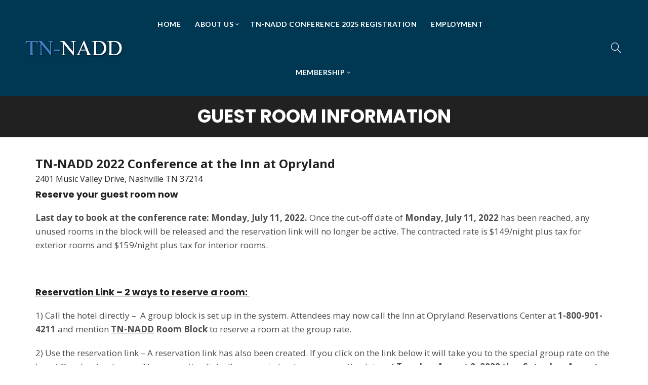

--- FILE ---
content_type: text/css
request_url: https://www.tn-nadd.org/wp-content/themes/basel/css/parts/lib-photoswipe.min.css?ver=1756465347
body_size: 1404
content:
.pswp{z-index:1500;display:none;overflow:hidden;outline:none;-webkit-text-size-adjust:100%;touch-action:none;-webkit-backface-visibility:hidden}.pswp img{max-width:none}.pswp--animate_opacity{opacity:.001;transition:opacity 333ms cubic-bezier(0.4, 0, 0.22, 1);will-change:opacity}.pswp--open{display:block}.pswp__bg{background:#000;opacity:0;-webkit-backface-visibility:hidden;will-change:opacity;transition:opacity 333ms cubic-bezier(0.4, 0, 0.22, 1);will-change:opacity}.pswp__scroll-wrap{overflow:hidden}.pswp__container,.pswp__zoom-wrap{position:absolute;top:0;right:0;bottom:0;left:0;touch-action:none;-webkit-backface-visibility:hidden;will-change:transform}.pswp__container,.pswp__img{-webkit-tap-highlight-color:rgba(0,0,0,0);-webkit-user-select:none;user-select:none;-webkit-touch-callout:none}.pswp__zoom-wrap{position:absolute;width:100%;transition:transform 333ms cubic-bezier(0.4, 0, 0.22, 1);-webkit-transform-origin:left top;transform-origin:left top}.pswp--animated-in .pswp__bg,.pswp--animated-in .pswp__zoom-wrap{-webkit-transition:none;transition:none}.pswp__item{position:absolute;top:0;right:0;bottom:0;left:0;overflow:hidden}.pswp__img{position:absolute;top:0;left:0;width:auto;height:auto}.pswp--zoom-allowed .pswp__img{cursor:zoom-in}.pswp--zoomed-in .pswp__img{cursor:grab}.pswp--dragging .pswp__img{cursor:grabbing}.pswp__img--placeholder{-webkit-backface-visibility:hidden}.pswp__img--placeholder--blank{background:#222}.pswp--ie .pswp__img{top:0;left:0;width:100% !important;height:auto !important}.pswp__error-msg{position:absolute;top:50%;left:0;margin-top:-8px;width:100%;color:#CCC;text-align:center;font-size:14px;line-height:16px}.pswp__error-msg a{color:#CCC;text-decoration:underline}.pswp__button{position:relative;float:right;margin:0;padding:0;width:44px;height:44px;background:none;border:0;opacity:.75;transition:opacity .2s;-webkit-appearance:none}.pswp__button:hover{opacity:1}.pswp__button::-moz-focus-inner{padding:0;border:0}.pswp__button,[class*="pswp__button--arrow--"]:before{background:url(../../images/default-skin.png) 0 0 no-repeat;background-size:264px 88px}@media (-webkit-min-device-pixel-ratio: 1.1), (min-resolution: 105dpi), (min-resolution: 1.1dppx){.pswp--svg .pswp__button,.pswp--svg [class*="pswp__button--arrow--"]:before{background-image:url(../../images/default-skin.svg)}.pswp--svg [class*="pswp__button--arrow--"]{background:none}}.pswp__button--close{background-position:0 -44px}.pswp__ui--over-close .pswp__button--close{opacity:1}.pswp__button--share{background-position:-44px -44px}.pswp__button--fs{display:none}.pswp--supports-fs .pswp__button--fs{display:block}.pswp--fs .pswp__button--fs{background-position:-44px 0}.pswp__button--zoom{display:none;background-position:-88px 0}.pswp--zoom-allowed .pswp__button--zoom{display:block}.pswp--zoomed-in .pswp__button--zoom{background-position:-132px 0}[class*="pswp__button--arrow--"]{position:absolute;top:50%;margin-top:-50px;width:70px;height:100px;background:none}.pswp--touch [class*="pswp__button--arrow--"]{visibility:hidden}[class*="pswp__button--arrow--"]:before{content:'';position:absolute;top:35px;width:32px;height:30px;background-color:rgba(0,0,0,0.3)}.pswp__button--arrow--left{left:0}.pswp__button--arrow--left:before{left:6px;background-position:-138px -44px}.pswp__button--arrow--right{right:0}.pswp__button--arrow--right:before{right:6px;background-position:-94px -44px}.pswp__counter,.pswp__share-modal{-ms-user-select:none;user-select:none}.pswp__share-modal{z-index:1600;padding:10px;background:rgba(0,0,0,0.5);opacity:0;transition:opacity .25s ease-out;-webkit-backface-visibility:hidden;will-change:opacity}.pswp__share-modal.pswp__share-modal--hidden{display:none}.pswp__share-tooltip{position:absolute;top:56px;right:44px;z-index:1620;background:#FFF;transition:transform .25s;transform:translateY(6px);-webkit-backface-visibility:hidden}.pswp__share-tooltip a{display:block;padding:8px 12px;color:#000;text-decoration:none;font-size:14px;line-height:18px}.pswp__share-tooltip a:hover{color:#FFF}.pswp__share-tooltip:before{content:'';position:absolute;top:-12px;right:15px;display:block;border:6px solid rgba(0,0,0,0);border-bottom-color:#FFF}.pswp--touch .pswp__share-tooltip a{padding:16px 12px}.pswp__share-modal--fade-in{opacity:1}.pswp__share-modal--fade-in .pswp__share-tooltip{transform:none}.pswp__share--facebook:hover{background:#365493}.pswp__share--twitter:hover{background:#000}.pswp__share--pinterest:hover{background:#CE272D}.pswp__counter{position:absolute;top:0;left:0;padding:0 10px;height:44px;color:#FFF;font-size:13px;line-height:44px;opacity:.75}.pswp__caption{position:absolute;bottom:0;left:0;min-height:44px;width:100%}.pswp__caption small{color:#BBB;font-size:11px}.pswp__caption__center{margin:0 auto;padding:10px;max-width:420px;color:#CCC;text-align:left;font-size:13px;line-height:20px}.pswp__caption--empty{display:none}.pswp__caption--fake{visibility:hidden}.pswp__preloader{position:relative;display:flex;float:right;align-items:center;justify-content:center;width:44px;height:44px;font-size:0;line-height:1;opacity:0;transition:opacity .25s ease-out}@media screen and (min-width: 1025px){.pswp__preloader{position:absolute;top:0;left:calc(50% - 22px)}}.pswp__preloader__donut{content:" ";width:14px;height:14px;display:inline-block;vertical-align:middle;border:2px solid rgba(255,255,255,0.3);border-radius:50%;border-left-color:transparent !important;border-right-color:transparent !important}.pswp__preloader--active .pswp__preloader__donut{animation:load-spin 450ms infinite linear}.pswp__preloader--active{opacity:1}.pswp__ui{z-index:1550;visibility:visible;-webkit-font-smoothing:auto;opacity:1}.pswp__top-bar{position:absolute;top:0;left:0;width:100%;height:44px}.pswp__caption,.pswp__top-bar,.pswp--has_mouse [class*="pswp__button--arrow--"]{transition:opacity 333ms cubic-bezier(0.4, 0, 0.22, 1);-webkit-backface-visibility:hidden;will-change:opacity}.pswp--has_mouse [class*="pswp__button--arrow--"]{visibility:visible}.pswp__top-bar,.pswp__caption{background-color:rgba(0,0,0,0.5)}.pswp__ui--fit .pswp__top-bar,.pswp__ui--fit .pswp__caption{background-color:rgba(0,0,0,0.3)}.pswp__ui--idle .pswp__top-bar,.pswp__ui--idle [class*="pswp__button--arrow--"]{opacity:0}.pswp__ui--hidden .pswp__top-bar,.pswp__ui--hidden .pswp__caption,.pswp__ui--hidden [class*="pswp__button--arrow--"]{opacity:.001}.pswp__ui--one-slide [class*="pswp__button--arrow--"],.pswp__ui--one-slide .pswp__counter{display:none}.pswp__element--disabled{display:none !important}.pswp,.pswp__bg,.pswp__scroll-wrap,.pswp__share-modal{position:absolute;top:0;left:0;width:100%;height:100%}
